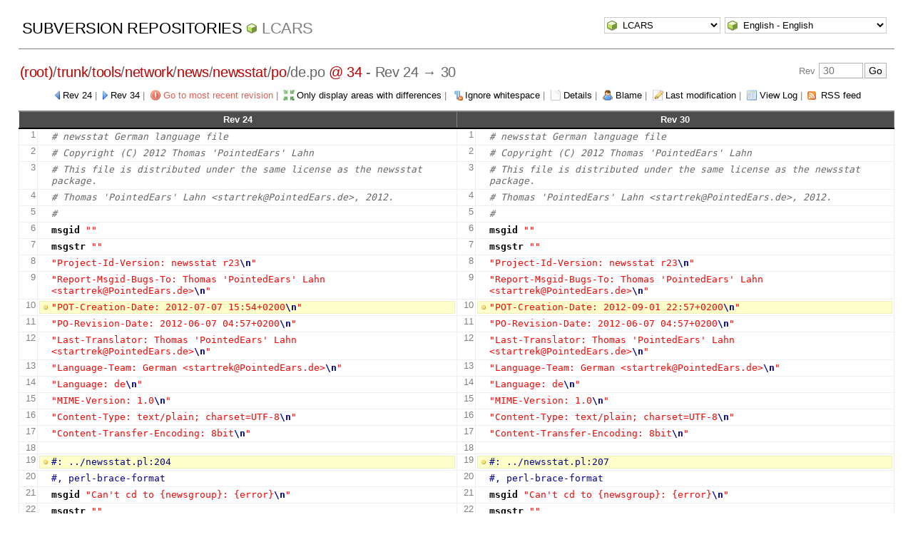

--- FILE ---
content_type: text/html; charset=UTF-8
request_url: http://pointedears.de/wsvn/LCARS/trunk/tools/network/news/newsstat/po/de.po?op=diff&rev=30&peg=34&all=1
body_size: 5985
content:
<!DOCTYPE html PUBLIC "-//W3C//DTD XHTML 1.0 Transitional//EN" "http://www.w3.org/TR/xhtml1/DTD/xhtml1-transitional.dtd">
<html xmlns="http://www.w3.org/1999/xhtml" xml:lang="en" lang="en">
<head>
  <meta http-equiv="content-type" content="text/html;charset=UTF-8" />
  <meta http-equiv="generator" content="WebSVN 2.3.4-pe" /> <!-- leave this for stats -->
  <link rel="shortcut icon" type="image/x-icon" href="/websvn/templates/calm/images/favicon.ico" />
  <link type="text/css" href="/websvn/templates/calm/styles.css" rel="stylesheet" media="screen" />
  <link rel='alternate' type='application/rss+xml' title='WebSVN RSS' href='/wsvn/LCARS/trunk/tools/network/news/newsstat/po/de.po?op=rss&amp;peg=34' />
  <!--[if gte IE 5.5000]>
  <script type="text/javascript" src="/websvn/templates/calm/png.js"></script>
  <style type="text/css" media="screen">
  tbody tr td { padding:1px 0 }
  #wrap h2 { padding:10px 5px 0 5px; margin-bottom:-8px }
  </style>
  <![endif]-->
  <title>
       WebSVN
          - LCARS
            - Diff
               - Rev 24 and 30
            - /trunk/tools/network/news/newsstat/po/de.po
  </title>
  <script type="text/javascript">
  //<![CDATA[
       function getPath()
       {
         return '/websvn';
       }
       
       function checkCB(chBox)
       {
          count = 0
          first = null
          f = chBox.form
          for (i = 0 ; i < f.elements.length ; i++)
          if (f.elements[i].type == 'checkbox' && f.elements[i].checked)
          {
             if (first == null && f.elements[i] != chBox)
                first = f.elements[i]
             count += 1
          }
          
          if (count > 2) 
          {
             first.checked = false
             count -= 1
          }
       }
  //]]>
  </script>
</head>
<body id="diff">
<div id="container">
	<div id="select">
		<form method="get" action="" id="project"><input type="hidden" name="op" value="rep" /><select name="repname" onchange="javascript:this.form.submit();"><option value="LCARS" selected="selected">LCARS</option><option value="es-matrix">es-matrix</option><option value="FAQs">FAQs</option><option value="JSX">JSX</option><option value="OpenCV2-Cookbook">OpenCV2-Cookbook</option><option value="PHPX">PHPX</option><option value="ES">ES</option><option value="WebE">WebE</option></select><noscript><input type="submit" value="Go" /></noscript></form>
		
		<form method="get" action="" id="language"><input type="hidden" name="op" value="diff"/><input type="hidden" name="rev" value="30"/><input type="hidden" name="peg" value="34"/><input type="hidden" name="all" value="1"/><select name="language" onchange="javascript:this.form.submit();"><option value="ca">Catal&agrave;-Valenci&agrave; - Catalan</option><option value="zh-CN">&#20013;&#25991; - Chinese (Simplified)</option><option value="zh-TW">&#20013;&#25991; - Chinese (Traditional)</option><option value="cs">&#268;esky - Czech</option><option value="da">Dansk - Danish</option><option value="nl">Nederlands - Dutch</option><option value="en" selected="selected">English - English</option><option value="fi">Suomi - Finnish</option><option value="fr">Fran&ccedil;ais - French</option><option value="de">Deutsch - German</option><option value="he-IL">&#1506;&#1489;&#1512;&#1497;&#1514; - Hebrew</option><option value="hin">&#2361;&#2367;&#2306;&#2342;&#2368; - Hindi</option><option value="hu">Magyar - Hungarian</option><option value="id">Bahasa Indonesia - Indonesian</option><option value="it">Italiano - Italian</option><option value="ja">&#26085;&#26412;&#35486; - Japanese</option><option value="ko">&#54620;&#44397;&#50612; - Korean</option><option value="mk">&#1052;&#1072;&#1082;&#1077;&#1076;&#1086;&#1085;&#1089;&#1082;&#1080; - Macedonian</option><option value="mr">&#2350;&#2352;&#2366;&#2336;&#2368; - Marathi</option><option value="no">Norsk - Norwegian</option><option value="pl">Polski - Polish</option><option value="pt">Portugu&ecirc;s - Portuguese</option><option value="pt-BR">Portugu&ecirc;s - Portuguese (Brazil)</option><option value="ru">&#1056;&#1091;&#1089;&#1089;&#1082;&#1080;&#1081; - Russian</option><option value="sk">Sloven&#269;ina - Slovak</option><option value="sl">Sloven&#353;&#269;ina - Slovenian</option><option value="es">Espa&ntilde;ol - Spanish</option><option value="sv">Svenska - Swedish</option><option value="tr">T&uuml;rk&ccedil;e - Turkish</option><option value="uk">&#1059;&#1082;&#1088;&#1072;&#1111;&#1085;&#1089;&#1100;&#1082;&#1072; - Ukrainian</option><option value="uz">O&euml;zbekcha - Uzbek</option></select><noscript><input type="submit" value="Go" /></noscript></form>
	</div>
	<h1><a href="/wsvn/?" title="Subversion Repositories">Subversion Repositories</a>
		<span><a href="?repurl?">LCARS</a></span>
	</h1>
  <h2 id="pathlinks"><a href="/wsvn/LCARS/?rev=30&amp;peg=34" class="root"><span>(root)</span></a>/<a href="/wsvn/LCARS/trunk/?rev=30&amp;peg=34#a0b40758157c8f16fa703ca3be466fa8a">trunk</a>/<a href="/wsvn/LCARS/trunk/tools/?rev=30&amp;peg=34#abf717a9dc39e80779f00e1ec07bb728e">tools</a>/<a href="/wsvn/LCARS/trunk/tools/network/?rev=30&amp;peg=34#a8f6f5283a7fa9d33a5e6d55578dfc441">network</a>/<a href="/wsvn/LCARS/trunk/tools/network/news/?rev=30&amp;peg=34#a77d6ba83c0548a292edad444dfcef918">news</a>/<a href="/wsvn/LCARS/trunk/tools/network/news/newsstat/?rev=30&amp;peg=34#ad9b3fca7e1167e43afba4f5ba2cc8317">newsstat</a>/<a href="/wsvn/LCARS/trunk/tools/network/news/newsstat/po/?rev=30&amp;peg=34#a3f093e8e49e59025f2f6e722e2f45ffe">po</a>/<span class="file">de.po <a class="peg" href="?op=diff&amp;rev=30&amp;all=1">@ 34</a></span> - Rev 24 &rarr; 30</h2>
  <div id="revjump"><form method="get" action="" id="revision"><input type="hidden" name="peg" value="34" />Rev <input type="text" size="5" name="rev" placeholder="30" /><span class="submit"><input type="submit" value="Go" /></span></form></div>
  <p>
    <span class="prev"><a href="/wsvn/LCARS/trunk/tools/network/news/newsstat/po/de.po?op=diff&amp;rev=24&amp;peg=34">Rev 24</a></span> &#124;
    <span class="next"><a href="/wsvn/LCARS/trunk/tools/network/news/newsstat/po/de.po?op=diff&amp;rev=34&amp;peg=34">Rev 34</a></span> &#124;
    <span class="goyoungest"><a href="/wsvn/LCARS/trunk/tools/network/news/newsstat/po/de.po?op=diff&amp;peg=34" title="Rev 55">Go to most recent revision</a></span> &#124;
    <span class="compact"><a href="/wsvn/LCARS/trunk/tools/network/news/newsstat/po/de.po?op=diff&amp;rev=30&amp;peg=34">Only display areas with differences</a></span> &#124;
    <span class="ignorews"><a href="/wsvn/LCARS/trunk/tools/network/news/newsstat/po/de.po?op=diff&amp;rev=30&amp;peg=34&amp;all=1&amp;ignorews=1">Ignore whitespace</a></span> &#124;
    <span class="detail"><a href="/wsvn/LCARS/trunk/tools/network/news/newsstat/po/de.po?rev=30&amp;peg=34">Details</a></span> &#124;
    <span class="blame"><a href="/wsvn/LCARS/trunk/tools/network/news/newsstat/po/de.po?op=blame&amp;rev=30&amp;peg=34">Blame</a></span> &#124;
    <span class="changes"><a href="/wsvn/LCARS/trunk/tools/network/news/newsstat/po/de.po?op=revision&amp;rev=30&amp;peg=34">Last modification</a></span> &#124;
    <span class="log"><a href="/wsvn/LCARS/trunk/tools/network/news/newsstat/po/de.po?op=log&amp;rev=30&amp;peg=34">View Log</a></span>
    &#124; <span class="feed"><a href="/wsvn/LCARS/trunk/tools/network/news/newsstat/po/de.po?op=rss&amp;peg=34">RSS feed</a></span>
  </p>
  
  <div style="margin:0 2%">
       <table>
        <thead>
          <tr>
             <th colspan="2"><a href="/wsvn/LCARS/trunk/tools/network/news/newsstat/po/de.po?op=diff&amp;rev=24&amp;peg=34">Rev 24</a></th>
             <th colspan="2"><a href="/wsvn/LCARS/trunk/tools/network/news/newsstat/po/de.po?op=revision&amp;rev=30&amp;peg=34">Rev 30</a></th>
          </tr>
        </thead>
        <tbody>
          <tr>
            <td class="lineno">1</td>
            <td class="diff"><pre><span style="color: #666666; font-style: italic;"># newsstat German language file</span>
</pre></td>
            <td class="lineno">1</td>
            <td class="diff"><pre><span style="color: #666666; font-style: italic;"># newsstat German language file</span>
</pre></td>
          </tr>
          <tr>
            <td class="lineno">2</td>
            <td class="diff"><pre><span style="color: #666666; font-style: italic;"># Copyright (C) 2012 Thomas 'PointedEars' Lahn</span>
</pre></td>
            <td class="lineno">2</td>
            <td class="diff"><pre><span style="color: #666666; font-style: italic;"># Copyright (C) 2012 Thomas 'PointedEars' Lahn</span>
</pre></td>
          </tr>
          <tr>
            <td class="lineno">3</td>
            <td class="diff"><pre><span style="color: #666666; font-style: italic;"># This file is distributed under the same license as the newsstat package.</span>
</pre></td>
            <td class="lineno">3</td>
            <td class="diff"><pre><span style="color: #666666; font-style: italic;"># This file is distributed under the same license as the newsstat package.</span>
</pre></td>
          </tr>
          <tr>
            <td class="lineno">4</td>
            <td class="diff"><pre><span style="color: #666666; font-style: italic;"># Thomas 'PointedEars' Lahn &lt;startrek@PointedEars.de&gt;, 2012.</span>
</pre></td>
            <td class="lineno">4</td>
            <td class="diff"><pre><span style="color: #666666; font-style: italic;"># Thomas 'PointedEars' Lahn &lt;startrek@PointedEars.de&gt;, 2012.</span>
</pre></td>
          </tr>
          <tr>
            <td class="lineno">5</td>
            <td class="diff"><pre><span style="color: #666666; font-style: italic;">#</span>
</pre></td>
            <td class="lineno">5</td>
            <td class="diff"><pre><span style="color: #666666; font-style: italic;">#</span>
</pre></td>
          </tr>
          <tr>
            <td class="lineno">6</td>
            <td class="diff"><pre><span style="color: #000000; font-weight: bold;">msgid</span> <span style="color: #ff0000;">&quot;&quot;</span>
</pre></td>
            <td class="lineno">6</td>
            <td class="diff"><pre><span style="color: #000000; font-weight: bold;">msgid</span> <span style="color: #ff0000;">&quot;&quot;</span>
</pre></td>
          </tr>
          <tr>
            <td class="lineno">7</td>
            <td class="diff"><pre><span style="color: #000000; font-weight: bold;">msgstr</span> <span style="color: #ff0000;">&quot;&quot;</span>
</pre></td>
            <td class="lineno">7</td>
            <td class="diff"><pre><span style="color: #000000; font-weight: bold;">msgstr</span> <span style="color: #ff0000;">&quot;&quot;</span>
</pre></td>
          </tr>
          <tr>
            <td class="lineno">8</td>
            <td class="diff"><pre><span style="color: #ff0000;">&quot;Project-Id-Version: newsstat r23<span style="color: #000099; font-weight: bold;">\n</span>&quot;</span>
</pre></td>
            <td class="lineno">8</td>
            <td class="diff"><pre><span style="color: #ff0000;">&quot;Project-Id-Version: newsstat r23<span style="color: #000099; font-weight: bold;">\n</span>&quot;</span>
</pre></td>
          </tr>
          <tr>
            <td class="lineno">9</td>
            <td class="diff"><pre><span style="color: #ff0000;">&quot;Report-Msgid-Bugs-To: Thomas 'PointedEars' Lahn &lt;startrek@PointedEars.de&gt;<span style="color: #000099; font-weight: bold;">\n</span>&quot;</span>
</pre></td>
            <td class="lineno">9</td>
            <td class="diff"><pre><span style="color: #ff0000;">&quot;Report-Msgid-Bugs-To: Thomas 'PointedEars' Lahn &lt;startrek@PointedEars.de&gt;<span style="color: #000099; font-weight: bold;">\n</span>&quot;</span>
</pre></td>
          </tr>
          <tr>
            <td class="lineno">10</td>
            <td class="diffchanged"><pre><span style="color: #ff0000;">&quot;POT-Creation-Date: 2012-07-07 15:54+0200<span style="color: #000099; font-weight: bold;">\n</span>&quot;</span>
</pre></td>
            <td class="lineno">10</td>
            <td class="diffchanged"><pre><span style="color: #ff0000;">&quot;POT-Creation-Date: 2012-09-01 22:57+0200<span style="color: #000099; font-weight: bold;">\n</span>&quot;</span>
</pre></td>
          </tr>
          <tr>
            <td class="lineno">11</td>
            <td class="diff"><pre><span style="color: #ff0000;">&quot;PO-Revision-Date: 2012-06-07 04:57+0200<span style="color: #000099; font-weight: bold;">\n</span>&quot;</span>
</pre></td>
            <td class="lineno">11</td>
            <td class="diff"><pre><span style="color: #ff0000;">&quot;PO-Revision-Date: 2012-06-07 04:57+0200<span style="color: #000099; font-weight: bold;">\n</span>&quot;</span>
</pre></td>
          </tr>
          <tr>
            <td class="lineno">12</td>
            <td class="diff"><pre><span style="color: #ff0000;">&quot;Last-Translator: Thomas 'PointedEars' Lahn &lt;startrek@PointedEars.de&gt;<span style="color: #000099; font-weight: bold;">\n</span>&quot;</span>
</pre></td>
            <td class="lineno">12</td>
            <td class="diff"><pre><span style="color: #ff0000;">&quot;Last-Translator: Thomas 'PointedEars' Lahn &lt;startrek@PointedEars.de&gt;<span style="color: #000099; font-weight: bold;">\n</span>&quot;</span>
</pre></td>
          </tr>
          <tr>
            <td class="lineno">13</td>
            <td class="diff"><pre><span style="color: #ff0000;">&quot;Language-Team: German &lt;startrek@PointedEars.de&gt;<span style="color: #000099; font-weight: bold;">\n</span>&quot;</span>
</pre></td>
            <td class="lineno">13</td>
            <td class="diff"><pre><span style="color: #ff0000;">&quot;Language-Team: German &lt;startrek@PointedEars.de&gt;<span style="color: #000099; font-weight: bold;">\n</span>&quot;</span>
</pre></td>
          </tr>
          <tr>
            <td class="lineno">14</td>
            <td class="diff"><pre><span style="color: #ff0000;">&quot;Language: de<span style="color: #000099; font-weight: bold;">\n</span>&quot;</span>
</pre></td>
            <td class="lineno">14</td>
            <td class="diff"><pre><span style="color: #ff0000;">&quot;Language: de<span style="color: #000099; font-weight: bold;">\n</span>&quot;</span>
</pre></td>
          </tr>
          <tr>
            <td class="lineno">15</td>
            <td class="diff"><pre><span style="color: #ff0000;">&quot;MIME-Version: 1.0<span style="color: #000099; font-weight: bold;">\n</span>&quot;</span>
</pre></td>
            <td class="lineno">15</td>
            <td class="diff"><pre><span style="color: #ff0000;">&quot;MIME-Version: 1.0<span style="color: #000099; font-weight: bold;">\n</span>&quot;</span>
</pre></td>
          </tr>
          <tr>
            <td class="lineno">16</td>
            <td class="diff"><pre><span style="color: #ff0000;">&quot;Content-Type: text/plain; charset=UTF-8<span style="color: #000099; font-weight: bold;">\n</span>&quot;</span>
</pre></td>
            <td class="lineno">16</td>
            <td class="diff"><pre><span style="color: #ff0000;">&quot;Content-Type: text/plain; charset=UTF-8<span style="color: #000099; font-weight: bold;">\n</span>&quot;</span>
</pre></td>
          </tr>
          <tr>
            <td class="lineno">17</td>
            <td class="diff"><pre><span style="color: #ff0000;">&quot;Content-Transfer-Encoding: 8bit<span style="color: #000099; font-weight: bold;">\n</span>&quot;</span>
</pre></td>
            <td class="lineno">17</td>
            <td class="diff"><pre><span style="color: #ff0000;">&quot;Content-Transfer-Encoding: 8bit<span style="color: #000099; font-weight: bold;">\n</span>&quot;</span>
</pre></td>
          </tr>
          <tr>
            <td class="lineno">18</td>
            <td class="diff"><pre>
</pre></td>
            <td class="lineno">18</td>
            <td class="diff"><pre>
</pre></td>
          </tr>
          <tr>
            <td class="lineno">19</td>
            <td class="diffchanged"><pre><span style="color: #000099;">#: ../newsstat.pl:204</span>
</pre></td>
            <td class="lineno">19</td>
            <td class="diffchanged"><pre><span style="color: #000099;">#: ../newsstat.pl:207</span>
</pre></td>
          </tr>
          <tr>
            <td class="lineno">20</td>
            <td class="diff"><pre><span style="color: #000099;">#, perl-brace-format</span>
</pre></td>
            <td class="lineno">20</td>
            <td class="diff"><pre><span style="color: #000099;">#, perl-brace-format</span>
</pre></td>
          </tr>
          <tr>
            <td class="lineno">21</td>
            <td class="diff"><pre><span style="color: #000000; font-weight: bold;">msgid</span> <span style="color: #ff0000;">&quot;Can't cd to {newsgroup}: {error}<span style="color: #000099; font-weight: bold;">\n</span>&quot;</span>
</pre></td>
            <td class="lineno">21</td>
            <td class="diff"><pre><span style="color: #000000; font-weight: bold;">msgid</span> <span style="color: #ff0000;">&quot;Can't cd to {newsgroup}: {error}<span style="color: #000099; font-weight: bold;">\n</span>&quot;</span>
</pre></td>
          </tr>
          <tr>
            <td class="lineno">22</td>
            <td class="diff"><pre><span style="color: #000000; font-weight: bold;">msgstr</span> <span style="color: #ff0000;">&quot;&quot;</span>
</pre></td>
            <td class="lineno">22</td>
            <td class="diff"><pre><span style="color: #000000; font-weight: bold;">msgstr</span> <span style="color: #ff0000;">&quot;&quot;</span>
</pre></td>
          </tr>
          <tr>
            <td class="lineno">23</td>
            <td class="diff"><pre>
</pre></td>
            <td class="lineno">23</td>
            <td class="diff"><pre>
</pre></td>
          </tr>
          <tr>
            <td class="lineno">24</td>
            <td class="diffchanged"><pre><span style="color: #000099;">#: ../newsstat.pl:210</span>
</pre></td>
            <td class="lineno">24</td>
            <td class="diffchanged"><pre><span style="color: #000099;">#: ../newsstat.pl:213</span>
</pre></td>
          </tr>
          <tr>
            <td class="lineno">25</td>
            <td class="diff"><pre><span style="color: #000099;">#, perl-brace-format</span>
</pre></td>
            <td class="lineno">25</td>
            <td class="diff"><pre><span style="color: #000099;">#, perl-brace-format</span>
</pre></td>
          </tr>
          <tr>
            <td class="lineno">26</td>
            <td class="diff"><pre><span style="color: #000000; font-weight: bold;">msgid</span> <span style="color: #ff0000;">&quot;Can't open {newsgroup}: {error}<span style="color: #000099; font-weight: bold;">\n</span>&quot;</span>
</pre></td>
            <td class="lineno">26</td>
            <td class="diff"><pre><span style="color: #000000; font-weight: bold;">msgid</span> <span style="color: #ff0000;">&quot;Can't open {newsgroup}: {error}<span style="color: #000099; font-weight: bold;">\n</span>&quot;</span>
</pre></td>
          </tr>
          <tr>
            <td class="lineno">27</td>
            <td class="diff"><pre><span style="color: #000000; font-weight: bold;">msgstr</span> <span style="color: #ff0000;">&quot;&quot;</span>
</pre></td>
            <td class="lineno">27</td>
            <td class="diff"><pre><span style="color: #000000; font-weight: bold;">msgstr</span> <span style="color: #ff0000;">&quot;&quot;</span>
</pre></td>
          </tr>
          <tr>
            <td class="lineno">28</td>
            <td class="diff"><pre>
</pre></td>
            <td class="lineno">28</td>
            <td class="diff"><pre>
</pre></td>
          </tr>
          <tr>
            <td class="lineno">29</td>
            <td class="diffchanged"><pre><span style="color: #000099;">#: ../newsstat.pl:242</span>
</pre></td>
            <td class="lineno">29</td>
            <td class="diffchanged"><pre><span style="color: #000099;">#: ../newsstat.pl:245</span>
</pre></td>
          </tr>
          <tr>
            <td class="lineno">30</td>
            <td class="diff"><pre><span style="color: #000099;">#, perl-brace-format</span>
</pre></td>
            <td class="lineno">30</td>
            <td class="diff"><pre><span style="color: #000099;">#, perl-brace-format</span>
</pre></td>
          </tr>
          <tr>
            <td class="lineno">31</td>
            <td class="diff"><pre><span style="color: #000000; font-weight: bold;">msgid</span> <span style="color: #ff0000;">&quot;Can't open {file}: {error}<span style="color: #000099; font-weight: bold;">\n</span>&quot;</span>
</pre></td>
            <td class="lineno">31</td>
            <td class="diff"><pre><span style="color: #000000; font-weight: bold;">msgid</span> <span style="color: #ff0000;">&quot;Can't open {file}: {error}<span style="color: #000099; font-weight: bold;">\n</span>&quot;</span>
</pre></td>
          </tr>
          <tr>
            <td class="lineno">32</td>
            <td class="diff"><pre><span style="color: #000000; font-weight: bold;">msgstr</span> <span style="color: #ff0000;">&quot;&quot;</span>
</pre></td>
            <td class="lineno">32</td>
            <td class="diff"><pre><span style="color: #000000; font-weight: bold;">msgstr</span> <span style="color: #ff0000;">&quot;&quot;</span>
</pre></td>
          </tr>
          <tr>
            <td class="lineno">33</td>
            <td class="diff"><pre>
</pre></td>
            <td class="lineno">33</td>
            <td class="diff"><pre>
</pre></td>
          </tr>
          <tr>
            <td class="lineno">34</td>
            <td class="diffchanged"><pre><span style="color: #000099;">#: ../newsstat.pl:297 ../newsstat.pl:416</span>
</pre></td>
            <td class="lineno">34</td>
            <td class="diffchanged"><pre><span style="color: #000099;">#: ../newsstat.pl:300 ../newsstat.pl:419</span>
</pre></td>
          </tr>
          <tr>
            <td class="lineno">35</td>
            <td class="diff"><pre><span style="color: #000000; font-weight: bold;">msgid</span> <span style="color: #ff0000;">&quot;unknown&quot;</span>
</pre></td>
            <td class="lineno">35</td>
            <td class="diff"><pre><span style="color: #000000; font-weight: bold;">msgid</span> <span style="color: #ff0000;">&quot;unknown&quot;</span>
</pre></td>
          </tr>
          <tr>
            <td class="lineno">36</td>
            <td class="diff"><pre><span style="color: #000000; font-weight: bold;">msgstr</span> <span style="color: #ff0000;">&quot;unbekannt&quot;</span>
</pre></td>
            <td class="lineno">36</td>
            <td class="diff"><pre><span style="color: #000000; font-weight: bold;">msgstr</span> <span style="color: #ff0000;">&quot;unbekannt&quot;</span>
</pre></td>
          </tr>
          <tr>
            <td class="lineno">37</td>
            <td class="diff"><pre>
</pre></td>
            <td class="lineno">37</td>
            <td class="diff"><pre>
</pre></td>
          </tr>
          <tr>
            <td class="lineno">38</td>
            <td class="diffchanged"><pre><span style="color: #000099;">#: ../newsstat.pl:551</span>
</pre></td>
            <td class="lineno">38</td>
            <td class="diffchanged"><pre><span style="color: #000099;">#: ../newsstat.pl:554</span>
</pre></td>
          </tr>
          <tr>
            <td class="lineno">39</td>
            <td class="diff"><pre><span style="color: #000099;">#, perl-brace-format</span>
</pre></td>
            <td class="lineno">39</td>
            <td class="diff"><pre><span style="color: #000099;">#, perl-brace-format</span>
</pre></td>
          </tr>
          <tr>
            <td class="lineno">40</td>
            <td class="diff"><pre><span style="color: #000000; font-weight: bold;">msgid</span> <span style="color: #ff0000;">&quot;Can't create XDATA: {error}<span style="color: #000099; font-weight: bold;">\n</span>&quot;</span>
</pre></td>
            <td class="lineno">40</td>
            <td class="diff"><pre><span style="color: #000000; font-weight: bold;">msgid</span> <span style="color: #ff0000;">&quot;Can't create XDATA: {error}<span style="color: #000099; font-weight: bold;">\n</span>&quot;</span>
</pre></td>
          </tr>
          <tr>
            <td class="lineno">41</td>
            <td class="diff"><pre><span style="color: #000000; font-weight: bold;">msgstr</span> <span style="color: #ff0000;">&quot;&quot;</span>
</pre></td>
            <td class="lineno">41</td>
            <td class="diff"><pre><span style="color: #000000; font-weight: bold;">msgstr</span> <span style="color: #ff0000;">&quot;&quot;</span>
</pre></td>
          </tr>
          <tr>
            <td class="lineno">42</td>
            <td class="diff"><pre>
</pre></td>
            <td class="lineno">42</td>
            <td class="diff"><pre>
</pre></td>
          </tr>
          <tr>
            <td class="lineno">43</td>
            <td class="diffchanged"><pre><span style="color: #000099;">#: ../newsstat.pl:606</span>
</pre></td>
            <td class="lineno">43</td>
            <td class="diffchanged"><pre><span style="color: #000099;">#: ../newsstat.pl:609</span>
</pre></td>
          </tr>
          <tr>
            <td class="lineno">44</td>
            <td class="diff"><pre><span style="color: #000099;">#, perl-brace-format</span>
</pre></td>
            <td class="lineno">44</td>
            <td class="diff"><pre><span style="color: #000099;">#, perl-brace-format</span>
</pre></td>
          </tr>
          <tr>
            <td class="lineno">45</td>
            <td class="diff"><pre><span style="color: #000000; font-weight: bold;">msgid</span> <span style="color: #ff0000;">&quot;Analysis of posts to {newsgroup}&quot;</span>
</pre></td>
            <td class="lineno">45</td>
            <td class="diff"><pre><span style="color: #000000; font-weight: bold;">msgid</span> <span style="color: #ff0000;">&quot;Analysis of posts to {newsgroup}&quot;</span>
</pre></td>
          </tr>
          <tr>
            <td class="lineno">46</td>
            <td class="diff"><pre><span style="color: #000000; font-weight: bold;">msgstr</span> <span style="color: #ff0000;">&quot;Analyse der Artikel in {newsgroup}&quot;</span>
</pre></td>
            <td class="lineno">46</td>
            <td class="diff"><pre><span style="color: #000000; font-weight: bold;">msgstr</span> <span style="color: #ff0000;">&quot;Analyse der Artikel in {newsgroup}&quot;</span>
</pre></td>
          </tr>
          <tr>
            <td class="lineno">47</td>
            <td class="diff"><pre>
</pre></td>
            <td class="lineno">47</td>
            <td class="diff"><pre>
</pre></td>
          </tr>
          <tr>
            <td class="lineno">48</td>
            <td class="diffchanged"><pre><span style="color: #000099;">#: ../newsstat.pl:612</span>
</pre></td>
            <td class="lineno">48</td>
            <td class="diffchanged"><pre><span style="color: #000099;">#: ../newsstat.pl:615</span>
</pre></td>
          </tr>
          <tr>
            <td class="lineno">49</td>
            <td class="diff"><pre><span style="color: #000000; font-weight: bold;">msgid</span> <span style="color: #ff0000;">&quot;&quot;</span>
</pre></td>
            <td class="lineno">49</td>
            <td class="diff"><pre><span style="color: #000000; font-weight: bold;">msgid</span> <span style="color: #ff0000;">&quot;&quot;</span>
</pre></td>
          </tr>
          <tr>
            <td class="lineno">50</td>
            <td class="diff"><pre><span style="color: #ff0000;">&quot;(compiled with a script by Thomas 'PointedEars' Lahn, based on work by<span style="color: #000099; font-weight: bold;">\n</span>&quot;</span>
</pre></td>
            <td class="lineno">50</td>
            <td class="diff"><pre><span style="color: #ff0000;">&quot;(compiled with a script by Thomas 'PointedEars' Lahn, based on work by<span style="color: #000099; font-weight: bold;">\n</span>&quot;</span>
</pre></td>
          </tr>
          <tr>
            <td class="lineno">51</td>
            <td class="diff"><pre><span style="color: #ff0000;">&quot;Garry Knight et al.)&quot;</span>
</pre></td>
            <td class="lineno">51</td>
            <td class="diff"><pre><span style="color: #ff0000;">&quot;Garry Knight et al.)&quot;</span>
</pre></td>
          </tr>
          <tr>
            <td class="lineno">52</td>
            <td class="diff"><pre><span style="color: #000000; font-weight: bold;">msgstr</span> <span style="color: #ff0000;">&quot;&quot;</span>
</pre></td>
            <td class="lineno">52</td>
            <td class="diff"><pre><span style="color: #000000; font-weight: bold;">msgstr</span> <span style="color: #ff0000;">&quot;&quot;</span>
</pre></td>
          </tr>
          <tr>
            <td class="lineno">53</td>
            <td class="diff"><pre><span style="color: #ff0000;">&quot;(erstellt mit einem Skript von Thomas 'PointedEars' Lahn, basierend auf<span style="color: #000099; font-weight: bold;">\n</span>&quot;</span>
</pre></td>
            <td class="lineno">53</td>
            <td class="diff"><pre><span style="color: #ff0000;">&quot;(erstellt mit einem Skript von Thomas 'PointedEars' Lahn, basierend auf<span style="color: #000099; font-weight: bold;">\n</span>&quot;</span>
</pre></td>
          </tr>
          <tr>
            <td class="lineno">54</td>
            <td class="diff"><pre><span style="color: #ff0000;">&quot;der Arbeit von Garry Knight und anderen)&quot;</span>
</pre></td>
            <td class="lineno">54</td>
            <td class="diff"><pre><span style="color: #ff0000;">&quot;der Arbeit von Garry Knight und anderen)&quot;</span>
</pre></td>
          </tr>
          <tr>
            <td class="lineno">55</td>
            <td class="diff"><pre>
</pre></td>
            <td class="lineno">55</td>
            <td class="diff"><pre>
</pre></td>
          </tr>
          <tr>
            <td class="lineno">56</td>
            <td class="diffchanged"><pre><span style="color: #000099;">#: ../newsstat.pl:617</span>
</pre></td>
            <td class="lineno">56</td>
            <td class="diffchanged"><pre><span style="color: #000099;">#: ../newsstat.pl:620</span>
</pre></td>
          </tr>
          <tr>
            <td class="lineno">57</td>
            <td class="diff"><pre><span style="color: #000099;">#, perl-format</span>
</pre></td>
            <td class="lineno">57</td>
            <td class="diff"><pre><span style="color: #000099;">#, perl-format</span>
</pre></td>
          </tr>
          <tr>
            <td class="lineno">58</td>
            <td class="diff"><pre><span style="color: #000000; font-weight: bold;">msgid</span> <span style="color: #ff0000;">&quot;Total posts considered: %s over %d days<span style="color: #000099; font-weight: bold;">\n</span>&quot;</span>
</pre></td>
            <td class="lineno">58</td>
            <td class="diff"><pre><span style="color: #000000; font-weight: bold;">msgid</span> <span style="color: #ff0000;">&quot;Total posts considered: %s over %d days<span style="color: #000099; font-weight: bold;">\n</span>&quot;</span>
</pre></td>
          </tr>
          <tr>
            <td class="lineno">59</td>
            <td class="diff"><pre><span style="color: #000000; font-weight: bold;">msgstr</span> <span style="color: #ff0000;">&quot;Berücksichtigte Postings: %s über %d Tage<span style="color: #000099; font-weight: bold;">\n</span>&quot;</span>
</pre></td>
            <td class="lineno">59</td>
            <td class="diff"><pre><span style="color: #000000; font-weight: bold;">msgstr</span> <span style="color: #ff0000;">&quot;Berücksichtigte Postings: %s über %d Tage<span style="color: #000099; font-weight: bold;">\n</span>&quot;</span>
</pre></td>
          </tr>
          <tr>
            <td class="lineno">60</td>
            <td class="diff"><pre>
</pre></td>
            <td class="lineno">60</td>
            <td class="diff"><pre>
</pre></td>
          </tr>
          <tr>
            <td class="lineno">61</td>
            <td class="diffchanged"><pre><span style="color: #000099;">#: ../newsstat.pl:632</span>
</pre></td>
            <td class="lineno">61</td>
            <td class="diffchanged"><pre><span style="color: #000099;">#: ../newsstat.pl:635</span>
</pre></td>
          </tr>
          <tr>
            <td class="lineno">62</td>
            <td class="diff"><pre><span style="color: #000099;">#, perl-format</span>
</pre></td>
            <td class="lineno">62</td>
            <td class="diff"><pre><span style="color: #000099;">#, perl-format</span>
</pre></td>
          </tr>
          <tr>
            <td class="lineno">63</td>
            <td class="diff"><pre><span style="color: #000000; font-weight: bold;">msgid</span> <span style="color: #ff0000;">&quot;Earliest article: %s<span style="color: #000099; font-weight: bold;">\n</span>&quot;</span>
</pre></td>
            <td class="lineno">63</td>
            <td class="diff"><pre><span style="color: #000000; font-weight: bold;">msgid</span> <span style="color: #ff0000;">&quot;Earliest article: %s<span style="color: #000099; font-weight: bold;">\n</span>&quot;</span>
</pre></td>
          </tr>
          <tr>
            <td class="lineno">64</td>
            <td class="diff"><pre><span style="color: #000000; font-weight: bold;">msgstr</span> <span style="color: #ff0000;">&quot;Ältester Artikel: &nbsp; &nbsp; &nbsp; &nbsp; %s<span style="color: #000099; font-weight: bold;">\n</span>&quot;</span>
</pre></td>
            <td class="lineno">64</td>
            <td class="diff"><pre><span style="color: #000000; font-weight: bold;">msgstr</span> <span style="color: #ff0000;">&quot;Ältester Artikel: &nbsp; &nbsp; &nbsp; &nbsp; %s<span style="color: #000099; font-weight: bold;">\n</span>&quot;</span>
</pre></td>
          </tr>
          <tr>
            <td class="lineno">65</td>
            <td class="diff"><pre>
</pre></td>
            <td class="lineno">65</td>
            <td class="diff"><pre>
</pre></td>
          </tr>
          <tr>
            <td class="lineno">66</td>
            <td class="diffchanged"><pre><span style="color: #000099;">#: ../newsstat.pl:634</span>
</pre></td>
            <td class="lineno">66</td>
            <td class="diffchanged"><pre><span style="color: #000099;">#: ../newsstat.pl:637</span>
</pre></td>
          </tr>
          <tr>
            <td class="lineno">67</td>
            <td class="diff"><pre><span style="color: #000099;">#, perl-format</span>
</pre></td>
            <td class="lineno">67</td>
            <td class="diff"><pre><span style="color: #000099;">#, perl-format</span>
</pre></td>
          </tr>
          <tr>
            <td class="lineno">68</td>
            <td class="diff"><pre><span style="color: #000000; font-weight: bold;">msgid</span> <span style="color: #ff0000;">&quot;Latest article: &nbsp; %s<span style="color: #000099; font-weight: bold;">\n</span>&quot;</span>
</pre></td>
            <td class="lineno">68</td>
            <td class="diff"><pre><span style="color: #000000; font-weight: bold;">msgid</span> <span style="color: #ff0000;">&quot;Latest article: &nbsp; %s<span style="color: #000099; font-weight: bold;">\n</span>&quot;</span>
</pre></td>
          </tr>
          <tr>
            <td class="lineno">69</td>
            <td class="diff"><pre><span style="color: #000000; font-weight: bold;">msgstr</span> <span style="color: #ff0000;">&quot;Neuester Artikel: &nbsp; &nbsp; &nbsp; &nbsp; %s<span style="color: #000099; font-weight: bold;">\n</span>&quot;</span>
</pre></td>
            <td class="lineno">69</td>
            <td class="diff"><pre><span style="color: #000000; font-weight: bold;">msgstr</span> <span style="color: #ff0000;">&quot;Neuester Artikel: &nbsp; &nbsp; &nbsp; &nbsp; %s<span style="color: #000099; font-weight: bold;">\n</span>&quot;</span>
</pre></td>
          </tr>
          <tr>
            <td class="lineno">70</td>
            <td class="diff"><pre>
</pre></td>
            <td class="lineno">70</td>
            <td class="diff"><pre>
</pre></td>
          </tr>
          <tr>
            <td class="lineno">71</td>
            <td class="diffchanged"><pre><span style="color: #000099;">#: ../newsstat.pl:636</span>
</pre></td>
            <td class="lineno">71</td>
            <td class="diffchanged"><pre><span style="color: #000099;">#: ../newsstat.pl:639</span>
</pre></td>
          </tr>
          <tr>
            <td class="lineno">72</td>
            <td class="diff"><pre><span style="color: #000099;">#, perl-format</span>
</pre></td>
            <td class="lineno">72</td>
            <td class="diff"><pre><span style="color: #000099;">#, perl-format</span>
</pre></td>
          </tr>
          <tr>
            <td class="lineno">73</td>
            <td class="diff"><pre><span style="color: #000000; font-weight: bold;">msgid</span> <span style="color: #ff0000;">&quot;Original articles: %s; replies: %s<span style="color: #000099; font-weight: bold;">\n</span>&quot;</span>
</pre></td>
            <td class="lineno">73</td>
            <td class="diff"><pre><span style="color: #000000; font-weight: bold;">msgid</span> <span style="color: #ff0000;">&quot;Original articles: %s; replies: %s<span style="color: #000099; font-weight: bold;">\n</span>&quot;</span>
</pre></td>
          </tr>
          <tr>
            <td class="lineno">74</td>
            <td class="diff"><pre><span style="color: #000000; font-weight: bold;">msgstr</span> <span style="color: #ff0000;">&quot;Originalartikel: &nbsp; &nbsp; &nbsp; &nbsp; &nbsp;%s; Antworten: %s<span style="color: #000099; font-weight: bold;">\n</span>&quot;</span>
</pre></td>
            <td class="lineno">74</td>
            <td class="diff"><pre><span style="color: #000000; font-weight: bold;">msgstr</span> <span style="color: #ff0000;">&quot;Originalartikel: &nbsp; &nbsp; &nbsp; &nbsp; &nbsp;%s; Antworten: %s<span style="color: #000099; font-weight: bold;">\n</span>&quot;</span>
</pre></td>
          </tr>
          <tr>
            <td class="lineno">75</td>
            <td class="diff"><pre>
</pre></td>
            <td class="lineno">75</td>
            <td class="diff"><pre>
</pre></td>
          </tr>
          <tr>
            <td class="lineno">76</td>
            <td class="diffchanged"><pre><span style="color: #000099;">#: ../newsstat.pl:639</span>
</pre></td>
            <td class="lineno">76</td>
            <td class="diffchanged"><pre><span style="color: #000099;">#: ../newsstat.pl:642</span>
</pre></td>
          </tr>
          <tr>
            <td class="lineno">77</td>
            <td class="diff"><pre><span style="color: #000099;">#, perl-format</span>
</pre></td>
            <td class="lineno">77</td>
            <td class="diff"><pre><span style="color: #000099;">#, perl-format</span>
</pre></td>
          </tr>
          <tr>
            <td class="lineno">78</td>
            <td class="diff"><pre><span style="color: #000000; font-weight: bold;">msgid</span> <span style="color: #ff0000;">&quot;Total size of posts: %s bytes (%s)<span style="color: #000099; font-weight: bold;">\n</span>&quot;</span>
</pre></td>
            <td class="lineno">78</td>
            <td class="diff"><pre><span style="color: #000000; font-weight: bold;">msgid</span> <span style="color: #ff0000;">&quot;Total size of posts: %s bytes (%s)<span style="color: #000099; font-weight: bold;">\n</span>&quot;</span>
</pre></td>
          </tr>
          <tr>
            <td class="lineno">79</td>
            <td class="diff"><pre><span style="color: #000000; font-weight: bold;">msgstr</span> <span style="color: #ff0000;">&quot;Postings insgesamt: &nbsp; &nbsp; &nbsp; %s Bytes (%s)<span style="color: #000099; font-weight: bold;">\n</span>&quot;</span>
</pre></td>
            <td class="lineno">79</td>
            <td class="diff"><pre><span style="color: #000000; font-weight: bold;">msgstr</span> <span style="color: #ff0000;">&quot;Postings insgesamt: &nbsp; &nbsp; &nbsp; %s Bytes (%s)<span style="color: #000099; font-weight: bold;">\n</span>&quot;</span>
</pre></td>
          </tr>
          <tr>
            <td class="lineno">80</td>
            <td class="diff"><pre>
</pre></td>
            <td class="lineno">80</td>
            <td class="diff"><pre>
</pre></td>
          </tr>
          <tr>
            <td class="lineno">81</td>
            <td class="diffchanged"><pre><span style="color: #000099;">#: ../newsstat.pl:642</span>
</pre></td>
            <td class="lineno">81</td>
            <td class="diffchanged"><pre><span style="color: #000099;">#: ../newsstat.pl:645</span>
</pre></td>
          </tr>
          <tr>
            <td class="lineno">82</td>
            <td class="diff"><pre><span style="color: #000099;">#, perl-format</span>
</pre></td>
            <td class="lineno">82</td>
            <td class="diff"><pre><span style="color: #000099;">#, perl-format</span>
</pre></td>
          </tr>
          <tr>
            <td class="lineno">83</td>
            <td class="diff"><pre><span style="color: #000000; font-weight: bold;">msgid</span> <span style="color: #ff0000;">&quot;Average %s articles per day, %s per day, %s bytes per article<span style="color: #000099; font-weight: bold;">\n</span>&quot;</span>
</pre></td>
            <td class="lineno">83</td>
            <td class="diff"><pre><span style="color: #000000; font-weight: bold;">msgid</span> <span style="color: #ff0000;">&quot;Average %s articles per day, %s per day, %s bytes per article<span style="color: #000099; font-weight: bold;">\n</span>&quot;</span>
</pre></td>
          </tr>
          <tr>
            <td class="lineno">84</td>
            <td class="diff"><pre><span style="color: #000000; font-weight: bold;">msgstr</span> <span style="color: #ff0000;">&quot;Durchschnittlich %s Artikel je Tag, %s je Tag, %s Bytes je Artikel<span style="color: #000099; font-weight: bold;">\n</span>&quot;</span>
</pre></td>
            <td class="lineno">84</td>
            <td class="diff"><pre><span style="color: #000000; font-weight: bold;">msgstr</span> <span style="color: #ff0000;">&quot;Durchschnittlich %s Artikel je Tag, %s je Tag, %s Bytes je Artikel<span style="color: #000099; font-weight: bold;">\n</span>&quot;</span>
</pre></td>
          </tr>
          <tr>
            <td class="lineno">85</td>
            <td class="diff"><pre>
</pre></td>
            <td class="lineno">85</td>
            <td class="diff"><pre>
</pre></td>
          </tr>
          <tr>
            <td class="lineno">86</td>
            <td class="diffchanged"><pre><span style="color: #000099;">#: ../newsstat.pl:648</span>
</pre></td>
            <td class="lineno">86</td>
            <td class="diffchanged"><pre><span style="color: #000099;">#: ../newsstat.pl:651</span>
</pre></td>
          </tr>
          <tr>
            <td class="lineno">87</td>
            <td class="diff"><pre><span style="color: #000099;">#, perl-format</span>
</pre></td>
            <td class="lineno">87</td>
            <td class="diff"><pre><span style="color: #000099;">#, perl-format</span>
</pre></td>
          </tr>
          <tr>
            <td class="lineno">88</td>
            <td class="diff"><pre><span style="color: #000000; font-weight: bold;">msgid</span> <span style="color: #ff0000;">&quot;Total headers: %s; bodies: %s<span style="color: #000099; font-weight: bold;">\n</span>&quot;</span>
</pre></td>
            <td class="lineno">88</td>
            <td class="diff"><pre><span style="color: #000000; font-weight: bold;">msgid</span> <span style="color: #ff0000;">&quot;Total headers: %s; bodies: %s<span style="color: #000099; font-weight: bold;">\n</span>&quot;</span>
</pre></td>
          </tr>
          <tr>
            <td class="lineno">89</td>
            <td class="diff"><pre><span style="color: #000000; font-weight: bold;">msgstr</span> <span style="color: #ff0000;">&quot;Header insgesamt: &nbsp; &nbsp;%s; Bodys: %s<span style="color: #000099; font-weight: bold;">\n</span>&quot;</span>
</pre></td>
            <td class="lineno">89</td>
            <td class="diff"><pre><span style="color: #000000; font-weight: bold;">msgstr</span> <span style="color: #ff0000;">&quot;Header insgesamt: &nbsp; &nbsp;%s; Bodys: %s<span style="color: #000099; font-weight: bold;">\n</span>&quot;</span>
</pre></td>
          </tr>
          <tr>
            <td class="lineno">90</td>
            <td class="diff"><pre>
</pre></td>
            <td class="lineno">90</td>
            <td class="diff"><pre>
</pre></td>
          </tr>
          <tr>
            <td class="lineno">91</td>
            <td class="diffchanged"><pre><span style="color: #000099;">#: ../newsstat.pl:654</span>
</pre></td>
            <td class="lineno">91</td>
            <td class="diffchanged"><pre><span style="color: #000099;">#: ../newsstat.pl:657</span>
</pre></td>
          </tr>
          <tr>
            <td class="lineno">92</td>
            <td class="diff"><pre><span style="color: #000099;">#, perl-format</span>
</pre></td>
            <td class="lineno">92</td>
            <td class="diff"><pre><span style="color: #000099;">#, perl-format</span>
</pre></td>
          </tr>
          <tr>
            <td class="lineno">93</td>
            <td class="diff"><pre><span style="color: #000000; font-weight: bold;">msgid</span> <span style="color: #ff0000;">&quot;Body text - quoted: %s; original: %s = %s%%; sigs: %s<span style="color: #000099; font-weight: bold;">\n</span>&quot;</span>
</pre></td>
            <td class="lineno">93</td>
            <td class="diff"><pre><span style="color: #000000; font-weight: bold;">msgid</span> <span style="color: #ff0000;">&quot;Body text - quoted: %s; original: %s = %s%%; sigs: %s<span style="color: #000099; font-weight: bold;">\n</span>&quot;</span>
</pre></td>
          </tr>
          <tr>
            <td class="lineno">94</td>
            <td class="diff"><pre><span style="color: #000000; font-weight: bold;">msgstr</span> <span style="color: #ff0000;">&quot;Body-Text - zitiert: %s; original: %s = %s%%; sigs: %s<span style="color: #000099; font-weight: bold;">\n</span>&quot;</span>
</pre></td>
            <td class="lineno">94</td>
            <td class="diff"><pre><span style="color: #000000; font-weight: bold;">msgstr</span> <span style="color: #ff0000;">&quot;Body-Text - zitiert: %s; original: %s = %s%%; sigs: %s<span style="color: #000099; font-weight: bold;">\n</span>&quot;</span>
</pre></td>
          </tr>
          <tr>
            <td class="lineno">95</td>
            <td class="diff"><pre>
</pre></td>
            <td class="lineno">95</td>
            <td class="diff"><pre>
</pre></td>
          </tr>
          <tr>
            <td class="lineno">96</td>
            <td class="diffchanged"><pre><span style="color: #000099;">#: ../newsstat.pl:661</span>
</pre></td>
            <td class="lineno">96</td>
            <td class="diffchanged"><pre><span style="color: #000099;">#: ../newsstat.pl:664</span>
</pre></td>
          </tr>
          <tr>
            <td class="lineno">97</td>
            <td class="diff"><pre><span style="color: #000099;">#, perl-format</span>
</pre></td>
            <td class="lineno">97</td>
            <td class="diff"><pre><span style="color: #000099;">#, perl-format</span>
</pre></td>
          </tr>
          <tr>
            <td class="lineno">98</td>
            <td class="diff"><pre><span style="color: #000000; font-weight: bold;">msgid</span> <span style="color: #ff0000;">&quot;Total number of posters: %s, average %s per poster<span style="color: #000099; font-weight: bold;">\n</span>&quot;</span>
</pre></td>
            <td class="lineno">98</td>
            <td class="diff"><pre><span style="color: #000000; font-weight: bold;">msgid</span> <span style="color: #ff0000;">&quot;Total number of posters: %s, average %s per poster<span style="color: #000099; font-weight: bold;">\n</span>&quot;</span>
</pre></td>
          </tr>
          <tr>
            <td class="lineno">99</td>
            <td class="diff"><pre><span style="color: #000000; font-weight: bold;">msgstr</span> <span style="color: #ff0000;">&quot;Poster insgesamt: &nbsp; &nbsp;%s, durchschnittlich %s je Poster<span style="color: #000099; font-weight: bold;">\n</span>&quot;</span>
</pre></td>
            <td class="lineno">99</td>
            <td class="diff"><pre><span style="color: #000000; font-weight: bold;">msgstr</span> <span style="color: #ff0000;">&quot;Poster insgesamt: &nbsp; &nbsp;%s, durchschnittlich %s je Poster<span style="color: #000099; font-weight: bold;">\n</span>&quot;</span>
</pre></td>
          </tr>
          <tr>
            <td class="lineno">100</td>
            <td class="diff"><pre>
</pre></td>
            <td class="lineno">100</td>
            <td class="diff"><pre>
</pre></td>
          </tr>
          <tr>
            <td class="lineno">101</td>
            <td class="diffchanged"><pre><span style="color: #000099;">#: ../newsstat.pl:666</span>
</pre></td>
            <td class="lineno">101</td>
            <td class="diffchanged"><pre><span style="color: #000099;">#: ../newsstat.pl:669</span>
</pre></td>
          </tr>
          <tr>
            <td class="lineno">102</td>
            <td class="diff"><pre><span style="color: #000099;">#, perl-format</span>
</pre></td>
            <td class="lineno">102</td>
            <td class="diff"><pre><span style="color: #000099;">#, perl-format</span>
</pre></td>
          </tr>
          <tr>
            <td class="lineno">103</td>
            <td class="diff"><pre><span style="color: #000000; font-weight: bold;">msgid</span> <span style="color: #ff0000;">&quot;Total number of threads: %s, average %s per thread<span style="color: #000099; font-weight: bold;">\n</span>&quot;</span>
</pre></td>
            <td class="lineno">103</td>
            <td class="diff"><pre><span style="color: #000000; font-weight: bold;">msgid</span> <span style="color: #ff0000;">&quot;Total number of threads: %s, average %s per thread<span style="color: #000099; font-weight: bold;">\n</span>&quot;</span>
</pre></td>
          </tr>
          <tr>
            <td class="lineno">104</td>
            <td class="diff"><pre><span style="color: #000000; font-weight: bold;">msgstr</span> <span style="color: #ff0000;">&quot;Threads insgesamt: &nbsp; %s, durchschnittlich %s je Thread<span style="color: #000099; font-weight: bold;">\n</span>&quot;</span>
</pre></td>
            <td class="lineno">104</td>
            <td class="diff"><pre><span style="color: #000000; font-weight: bold;">msgstr</span> <span style="color: #ff0000;">&quot;Threads insgesamt: &nbsp; %s, durchschnittlich %s je Thread<span style="color: #000099; font-weight: bold;">\n</span>&quot;</span>
</pre></td>
          </tr>
          <tr>
            <td class="lineno">105</td>
            <td class="diff"><pre>
</pre></td>
            <td class="lineno">105</td>
            <td class="diff"><pre>
</pre></td>
          </tr>
          <tr>
            <td class="lineno">106</td>
            <td class="diffchanged"><pre><span style="color: #000099;">#: ../newsstat.pl:670</span>
</pre></td>
            <td class="lineno">106</td>
            <td class="diffchanged"><pre><span style="color: #000099;">#: ../newsstat.pl:673</span>
</pre></td>
          </tr>
          <tr>
            <td class="lineno">107</td>
            <td class="diff"><pre><span style="color: #000099;">#, perl-format</span>
</pre></td>
            <td class="lineno">107</td>
            <td class="diff"><pre><span style="color: #000099;">#, perl-format</span>
</pre></td>
          </tr>
          <tr>
            <td class="lineno">108</td>
            <td class="diff"><pre><span style="color: #000000; font-weight: bold;">msgid</span> <span style="color: #ff0000;">&quot;Total number of user agents: %d<span style="color: #000099; font-weight: bold;">\n</span>&quot;</span>
</pre></td>
            <td class="lineno">108</td>
            <td class="diff"><pre><span style="color: #000000; font-weight: bold;">msgid</span> <span style="color: #ff0000;">&quot;Total number of user agents: %d<span style="color: #000099; font-weight: bold;">\n</span>&quot;</span>
</pre></td>
          </tr>
          <tr>
            <td class="lineno">109</td>
            <td class="diff"><pre><span style="color: #000000; font-weight: bold;">msgstr</span> <span style="color: #ff0000;">&quot;Benutzerprogramme insgesamt: %d<span style="color: #000099; font-weight: bold;">\n</span>&quot;</span>
</pre></td>
            <td class="lineno">109</td>
            <td class="diff"><pre><span style="color: #000000; font-weight: bold;">msgstr</span> <span style="color: #ff0000;">&quot;Benutzerprogramme insgesamt: %d<span style="color: #000099; font-weight: bold;">\n</span>&quot;</span>
</pre></td>
          </tr>
          <tr>
            <td class="lineno">110</td>
            <td class="diff"><pre>
</pre></td>
            <td class="lineno">110</td>
            <td class="diff"><pre>
</pre></td>
          </tr>
          <tr>
            <td class="lineno">111</td>
            <td class="diffchanged"><pre><span style="color: #000099;">#: ../newsstat.pl:688</span>
</pre></td>
            <td class="lineno">111</td>
            <td class="diffchanged"><pre><span style="color: #000099;">#: ../newsstat.pl:691</span>
</pre></td>
          </tr>
          <tr>
            <td class="lineno">112</td>
            <td class="diff"><pre><span style="color: #000099;">#, perl-brace-format</span>
</pre></td>
            <td class="lineno">112</td>
            <td class="diff"><pre><span style="color: #000099;">#, perl-brace-format</span>
</pre></td>
          </tr>
          <tr>
            <td class="lineno">113</td>
            <td class="diff"><pre><span style="color: #000000; font-weight: bold;">msgid</span> <span style="color: #ff0000;">&quot;Top {count} posters by number of articles&quot;</span>
</pre></td>
            <td class="lineno">113</td>
            <td class="diff"><pre><span style="color: #000000; font-weight: bold;">msgid</span> <span style="color: #ff0000;">&quot;Top {count} posters by number of articles&quot;</span>
</pre></td>
          </tr>
          <tr>
            <td class="lineno">114</td>
            <td class="diff"><pre><span style="color: #000000; font-weight: bold;">msgstr</span> <span style="color: #ff0000;">&quot;{count} häufigste Poster nach Anzahl der Artikel&quot;</span>
</pre></td>
            <td class="lineno">114</td>
            <td class="diff"><pre><span style="color: #000000; font-weight: bold;">msgstr</span> <span style="color: #ff0000;">&quot;{count} häufigste Poster nach Anzahl der Artikel&quot;</span>
</pre></td>
          </tr>
          <tr>
            <td class="lineno">115</td>
            <td class="diff"><pre>
</pre></td>
            <td class="lineno">115</td>
            <td class="diff"><pre>
</pre></td>
          </tr>
          <tr>
            <td class="lineno">116</td>
            <td class="diffchanged"><pre><span style="color: #000099;">#: ../newsstat.pl:719</span>
</pre></td>
            <td class="lineno">116</td>
            <td class="diffchanged"><pre><span style="color: #000099;">#: ../newsstat.pl:722</span>
</pre></td>
          </tr>
          <tr>
            <td class="lineno">117</td>
            <td class="diff"><pre><span style="color: #000099;">#, perl-brace-format</span>
</pre></td>
            <td class="lineno">117</td>
            <td class="diff"><pre><span style="color: #000099;">#, perl-brace-format</span>
</pre></td>
          </tr>
          <tr>
            <td class="lineno">118</td>
            <td class="diff"><pre><span style="color: #000000; font-weight: bold;">msgid</span> <span style="color: #ff0000;">&quot;Top {count} posters by article size in KiB&quot;</span>
</pre></td>
            <td class="lineno">118</td>
            <td class="diff"><pre><span style="color: #000000; font-weight: bold;">msgid</span> <span style="color: #ff0000;">&quot;Top {count} posters by article size in KiB&quot;</span>
</pre></td>
          </tr>
          <tr>
            <td class="lineno">119</td>
            <td class="diff"><pre><span style="color: #000000; font-weight: bold;">msgstr</span> <span style="color: #ff0000;">&quot;{count} häufigste Poster nach Artikelgrösse in KiB&quot;</span>
</pre></td>
            <td class="lineno">119</td>
            <td class="diff"><pre><span style="color: #000000; font-weight: bold;">msgstr</span> <span style="color: #ff0000;">&quot;{count} häufigste Poster nach Artikelgrösse in KiB&quot;</span>
</pre></td>
          </tr>
          <tr>
            <td class="lineno">120</td>
            <td class="diff"><pre>
</pre></td>
            <td class="lineno">120</td>
            <td class="diff"><pre>
</pre></td>
          </tr>
          <tr>
            <td class="lineno">121</td>
            <td class="diffchanged"><pre><span style="color: #000099;">#: ../newsstat.pl:751</span>
</pre></td>
            <td class="lineno">121</td>
            <td class="diffchanged"><pre><span style="color: #000099;">#: ../newsstat.pl:754</span>
</pre></td>
          </tr>
          <tr>
            <td class="lineno">122</td>
            <td class="diff"><pre><span style="color: #000099;">#, perl-brace-format</span>
</pre></td>
            <td class="lineno">122</td>
            <td class="diff"><pre><span style="color: #000099;">#, perl-brace-format</span>
</pre></td>
          </tr>
          <tr>
            <td class="lineno">123</td>
            <td class="diff"><pre><span style="color: #000000; font-weight: bold;">msgid</span> <span style="color: #ff0000;">&quot;Top {count} responders by original text (&gt; 5 posts)&quot;</span>
</pre></td>
            <td class="lineno">123</td>
            <td class="diff"><pre><span style="color: #000000; font-weight: bold;">msgid</span> <span style="color: #ff0000;">&quot;Top {count} responders by original text (&gt; 5 posts)&quot;</span>
</pre></td>
          </tr>
          <tr>
            <td class="lineno">124</td>
            <td class="diff"><pre><span style="color: #000000; font-weight: bold;">msgstr</span> <span style="color: #ff0000;">&quot;{count} häufigste Antwortende nach Originaltext (&gt; 5 Postings)&quot;</span>
</pre></td>
            <td class="lineno">124</td>
            <td class="diff"><pre><span style="color: #000000; font-weight: bold;">msgstr</span> <span style="color: #ff0000;">&quot;{count} häufigste Antwortende nach Originaltext (&gt; 5 Postings)&quot;</span>
</pre></td>
          </tr>
          <tr>
            <td class="lineno">125</td>
            <td class="diff"><pre>
</pre></td>
            <td class="lineno">125</td>
            <td class="diff"><pre>
</pre></td>
          </tr>
          <tr>
            <td class="lineno">126</td>
            <td class="diffchanged"><pre><span style="color: #000099;">#: ../newsstat.pl:789</span>
</pre></td>
            <td class="lineno">126</td>
            <td class="diffchanged"><pre><span style="color: #000099;">#: ../newsstat.pl:792</span>
</pre></td>
          </tr>
          <tr>
            <td class="lineno">127</td>
            <td class="diff"><pre><span style="color: #000099;">#, perl-brace-format</span>
</pre></td>
            <td class="lineno">127</td>
            <td class="diff"><pre><span style="color: #000099;">#, perl-brace-format</span>
</pre></td>
          </tr>
          <tr>
            <td class="lineno">128</td>
            <td class="diff"><pre><span style="color: #000000; font-weight: bold;">msgid</span> <span style="color: #ff0000;">&quot;Bottom {count} responders by original text &nbsp;(&gt; 5 posts)&quot;</span>
</pre></td>
            <td class="lineno">128</td>
            <td class="diff"><pre><span style="color: #000000; font-weight: bold;">msgid</span> <span style="color: #ff0000;">&quot;Bottom {count} responders by original text &nbsp;(&gt; 5 posts)&quot;</span>
</pre></td>
          </tr>
          <tr>
            <td class="lineno">129</td>
            <td class="diff"><pre><span style="color: #000000; font-weight: bold;">msgstr</span> <span style="color: #ff0000;">&quot;{count} seltenste Antwortende nach Originaltext &nbsp;(&gt; 5 Postings)&quot;</span>
</pre></td>
            <td class="lineno">129</td>
            <td class="diff"><pre><span style="color: #000000; font-weight: bold;">msgstr</span> <span style="color: #ff0000;">&quot;{count} seltenste Antwortende nach Originaltext &nbsp;(&gt; 5 Postings)&quot;</span>
</pre></td>
          </tr>
          <tr>
            <td class="lineno">130</td>
            <td class="diff"><pre>
</pre></td>
            <td class="lineno">130</td>
            <td class="diff"><pre>
</pre></td>
          </tr>
          <tr>
            <td class="lineno">131</td>
            <td class="diffchanged"><pre><span style="color: #000099;">#: ../newsstat.pl:826</span>
</pre></td>
            <td class="lineno">131</td>
            <td class="diffchanged"><pre><span style="color: #000099;">#: ../newsstat.pl:829</span>
</pre></td>
          </tr>
          <tr>
            <td class="lineno">132</td>
            <td class="diff"><pre><span style="color: #000099;">#, perl-brace-format</span>
</pre></td>
            <td class="lineno">132</td>
            <td class="diff"><pre><span style="color: #000099;">#, perl-brace-format</span>
</pre></td>
          </tr>
          <tr>
            <td class="lineno">133</td>
            <td class="diff"><pre><span style="color: #000000; font-weight: bold;">msgid</span> <span style="color: #ff0000;">&quot;Top {count} threads by no. of articles&quot;</span>
</pre></td>
            <td class="lineno">133</td>
            <td class="diff"><pre><span style="color: #000000; font-weight: bold;">msgid</span> <span style="color: #ff0000;">&quot;Top {count} threads by no. of articles&quot;</span>
</pre></td>
          </tr>
          <tr>
            <td class="lineno">134</td>
            <td class="diff"><pre><span style="color: #000000; font-weight: bold;">msgstr</span> <span style="color: #ff0000;">&quot;Top {count} der Threads nach Anzahl der Artikel&quot;</span>
</pre></td>
            <td class="lineno">134</td>
            <td class="diff"><pre><span style="color: #000000; font-weight: bold;">msgstr</span> <span style="color: #ff0000;">&quot;Top {count} der Threads nach Anzahl der Artikel&quot;</span>
</pre></td>
          </tr>
          <tr>
            <td class="lineno">135</td>
            <td class="diff"><pre>
</pre></td>
            <td class="lineno">135</td>
            <td class="diff"><pre>
</pre></td>
          </tr>
          <tr>
            <td class="lineno">136</td>
            <td class="diffchanged"><pre><span style="color: #000099;">#: ../newsstat.pl:858</span>
</pre></td>
            <td class="lineno">136</td>
            <td class="diffchanged"><pre><span style="color: #000099;">#: ../newsstat.pl:861</span>
</pre></td>
          </tr>
          <tr>
            <td class="lineno">137</td>
            <td class="diff"><pre><span style="color: #000099;">#, perl-brace-format</span>
</pre></td>
            <td class="lineno">137</td>
            <td class="diff"><pre><span style="color: #000099;">#, perl-brace-format</span>
</pre></td>
          </tr>
          <tr>
            <td class="lineno">138</td>
            <td class="diff"><pre><span style="color: #000000; font-weight: bold;">msgid</span> <span style="color: #ff0000;">&quot;Top {count} threads by size in KiB&quot;</span>
</pre></td>
            <td class="lineno">138</td>
            <td class="diff"><pre><span style="color: #000000; font-weight: bold;">msgid</span> <span style="color: #ff0000;">&quot;Top {count} threads by size in KiB&quot;</span>
</pre></td>
          </tr>
          <tr>
            <td class="lineno">139</td>
            <td class="diff"><pre><span style="color: #000000; font-weight: bold;">msgstr</span> <span style="color: #ff0000;">&quot;Top {count} der Threads nach Grösse in KiB&quot;</span>
</pre></td>
            <td class="lineno">139</td>
            <td class="diff"><pre><span style="color: #000000; font-weight: bold;">msgstr</span> <span style="color: #ff0000;">&quot;Top {count} der Threads nach Grösse in KiB&quot;</span>
</pre></td>
          </tr>
          <tr>
            <td class="lineno">140</td>
            <td class="diff"><pre>
</pre></td>
            <td class="lineno">140</td>
            <td class="diff"><pre>
</pre></td>
          </tr>
          <tr>
            <td class="lineno">141</td>
            <td class="diffchanged"><pre><span style="color: #000099;">#: ../newsstat.pl:890</span>
</pre></td>
            <td class="lineno">141</td>
            <td class="diffchanged"><pre><span style="color: #000099;">#: ../newsstat.pl:893</span>
</pre></td>
          </tr>
          <tr>
            <td class="lineno">142</td>
            <td class="diff"><pre><span style="color: #000099;">#, perl-brace-format</span>
</pre></td>
            <td class="lineno">142</td>
            <td class="diff"><pre><span style="color: #000099;">#, perl-brace-format</span>
</pre></td>
          </tr>
          <tr>
            <td class="lineno">143</td>
            <td class="diff"><pre><span style="color: #000000; font-weight: bold;">msgid</span> <span style="color: #ff0000;">&quot;Top {count} cross-posted groups&quot;</span>
</pre></td>
            <td class="lineno">143</td>
            <td class="diff"><pre><span style="color: #000000; font-weight: bold;">msgid</span> <span style="color: #ff0000;">&quot;Top {count} cross-posted groups&quot;</span>
</pre></td>
          </tr>
          <tr>
            <td class="lineno">144</td>
            <td class="diff"><pre><span style="color: #000000; font-weight: bold;">msgstr</span> <span style="color: #ff0000;">&quot;{count} häufigste Gruppen, in die gecrosspostet wurde&quot;</span>
</pre></td>
            <td class="lineno">144</td>
            <td class="diff"><pre><span style="color: #000000; font-weight: bold;">msgstr</span> <span style="color: #ff0000;">&quot;{count} häufigste Gruppen, in die gecrosspostet wurde&quot;</span>
</pre></td>
          </tr>
          <tr>
            <td class="lineno">145</td>
            <td class="diff"><pre>
</pre></td>
            <td class="lineno">145</td>
            <td class="diff"><pre>
</pre></td>
          </tr>
          <tr>
            <td class="lineno">146</td>
            <td class="diffchanged"><pre><span style="color: #000099;">#: ../newsstat.pl:917</span>
</pre></td>
            <td class="lineno">146</td>
            <td class="diffchanged"><pre><span style="color: #000099;">#: ../newsstat.pl:920</span>
</pre></td>
          </tr>
          <tr>
            <td class="lineno">147</td>
            <td class="diff"><pre><span style="color: #000099;">#, perl-brace-format</span>
</pre></td>
            <td class="lineno">147</td>
            <td class="diff"><pre><span style="color: #000099;">#, perl-brace-format</span>
</pre></td>
          </tr>
          <tr>
            <td class="lineno">148</td>
            <td class="diff"><pre><span style="color: #000000; font-weight: bold;">msgid</span> <span style="color: #ff0000;">&quot;Top {count} user agents by poster&quot;</span>
</pre></td>
            <td class="lineno">148</td>
            <td class="diff"><pre><span style="color: #000000; font-weight: bold;">msgid</span> <span style="color: #ff0000;">&quot;Top {count} user agents by poster&quot;</span>
</pre></td>
          </tr>
          <tr>
            <td class="lineno">149</td>
            <td class="diff"><pre><span style="color: #000000; font-weight: bold;">msgstr</span> <span style="color: #ff0000;">&quot;{count} häufigste Benutzerprogramme je Poster&quot;</span>
</pre></td>
            <td class="lineno">149</td>
            <td class="diff"><pre><span style="color: #000000; font-weight: bold;">msgstr</span> <span style="color: #ff0000;">&quot;{count} häufigste Benutzerprogramme je Poster&quot;</span>
</pre></td>
          </tr>
          <tr>
            <td class="lineno">150</td>
            <td class="diff"><pre>
</pre></td>
            <td class="lineno">150</td>
            <td class="diff"><pre>
</pre></td>
          </tr>
          <tr>
            <td class="lineno">151</td>
            <td class="diffchanged"><pre><span style="color: #000099;">#: ../newsstat.pl:945</span>
</pre></td>
            <td class="lineno">151</td>
            <td class="diffchanged"><pre><span style="color: #000099;">#: ../newsstat.pl:948</span>
</pre></td>
          </tr>
          <tr>
            <td class="lineno">152</td>
            <td class="diff"><pre><span style="color: #000099;">#, perl-brace-format</span>
</pre></td>
            <td class="lineno">152</td>
            <td class="diff"><pre><span style="color: #000099;">#, perl-brace-format</span>
</pre></td>
          </tr>
          <tr>
            <td class="lineno">153</td>
            <td class="diff"><pre><span style="color: #000000; font-weight: bold;">msgid</span> <span style="color: #ff0000;">&quot;Top {count} user agents by number of posts&quot;</span>
</pre></td>
            <td class="lineno">153</td>
            <td class="diff"><pre><span style="color: #000000; font-weight: bold;">msgid</span> <span style="color: #ff0000;">&quot;Top {count} user agents by number of posts&quot;</span>
</pre></td>
          </tr>
          <tr>
            <td class="lineno">154</td>
            <td class="diff"><pre><span style="color: #000000; font-weight: bold;">msgstr</span> <span style="color: #ff0000;">&quot;{count} häufigste Benutzerprogramme nach der Anzahl Postings&quot;</span>
</pre></td>
            <td class="lineno">154</td>
            <td class="diff"><pre><span style="color: #000000; font-weight: bold;">msgstr</span> <span style="color: #ff0000;">&quot;{count} häufigste Benutzerprogramme nach der Anzahl Postings&quot;</span>
</pre></td>
          </tr>
          <tr>
            <td class="lineno">155</td>
            <td class="diff"><pre>
</pre></td>
            <td class="lineno">155</td>
            <td class="diff"><pre>
</pre></td>
          </tr>
          <tr>
            <td class="lineno">156</td>
            <td class="diffchanged"><pre><span style="color: #000099;">#: ../newsstat.pl:977</span>
</pre></td>
            <td class="lineno">156</td>
            <td class="diffchanged"><pre><span style="color: #000099;">#: ../newsstat.pl:980</span>
</pre></td>
          </tr>
          <tr>
            <td class="lineno">157</td>
            <td class="diff"><pre><span style="color: #000099;">#, perl-brace-format</span>
</pre></td>
            <td class="lineno">157</td>
            <td class="diff"><pre><span style="color: #000099;">#, perl-brace-format</span>
</pre></td>
          </tr>
          <tr>
            <td class="lineno">158</td>
            <td class="diff"><pre><span style="color: #000000; font-weight: bold;">msgid</span> <span style="color: #ff0000;">&quot;Top {count} time zones&quot;</span>
</pre></td>
            <td class="lineno">158</td>
            <td class="diff"><pre><span style="color: #000000; font-weight: bold;">msgid</span> <span style="color: #ff0000;">&quot;Top {count} time zones&quot;</span>
</pre></td>
          </tr>
          <tr>
            <td class="lineno">159</td>
            <td class="diff"><pre><span style="color: #000000; font-weight: bold;">msgstr</span> <span style="color: #ff0000;">&quot;{count} häufigste Zeitzonen&quot;</span>
</pre></td>
            <td class="lineno">159</td>
            <td class="diff"><pre><span style="color: #000000; font-weight: bold;">msgstr</span> <span style="color: #ff0000;">&quot;{count} häufigste Zeitzonen&quot;</span>
</pre></td>
          </tr>
          <tr>
            <td class="lineno">160</td>
            <td class="diff"><pre>
</pre></td>
            <td class="lineno">160</td>
            <td class="diff"><pre>
</pre></td>
          </tr>
          <tr>
            <td class="lineno">161</td>
            <td class="diffchanged"><pre><span style="color: #000099;">#: ../newsstat.pl:1054</span>
</pre></td>
            <td class="lineno">161</td>
            <td class="diffchanged"><pre><span style="color: #000099;">#: ../newsstat.pl:1057</span>
</pre></td>
          </tr>
          <tr>
            <td class="lineno">162</td>
            <td class="diff"><pre><span style="color: #000000; font-weight: bold;">msgid</span> <span style="color: #ff0000;">&quot;usage: newsstat.pl NEWS.GROUP&quot;</span>
</pre></td>
            <td class="lineno">162</td>
            <td class="diff"><pre><span style="color: #000000; font-weight: bold;">msgid</span> <span style="color: #ff0000;">&quot;usage: newsstat.pl NEWS.GROUP&quot;</span>
</pre></td>
          </tr>
          <tr>
            <td class="lineno">163</td>
            <td class="diff"><pre><span style="color: #000000; font-weight: bold;">msgstr</span> <span style="color: #ff0000;">&quot;&quot;</span>
</pre></td>
            <td class="lineno">163</td>
            <td class="diff"><pre><span style="color: #000000; font-weight: bold;">msgstr</span> <span style="color: #ff0000;">&quot;&quot;</span>
</pre></td>
          </tr>
          <tr>
            <td class="lineno">164</td>
            <td class="diff"><pre>&nbsp;
</pre></td>
            <td class="lineno">164</td>
            <td class="diff"><pre>&nbsp;
</pre></td>
          </tr>
        </tbody>
       </table>
  </div>
</div>
<div id="footer">
  <p style="padding:0; margin:0"><small>Powered by <a href="http://www.websvn.info/">WebSVN</a> 2.3.4-pe and <a href="http://subversion.tigris.org">Subversion</a> 1.14.1 &nbsp; &nbsp; &#x2713; <a href="http://validator.w3.org/check?uri=http://pointedears.de/wsvn.php?op=diff%26rev=30%26peg=34%26all=1%26template=%26language=en">XHTML</a> &amp; <a href="http://jigsaw.w3.org/css-validator/validator?uri=http://pointedears.de/wsvn.php?op=diff%26rev=30%26peg=34%26all=1%26template=%26language=en">CSS</a></small></p>
</div>
</body>
</html>
